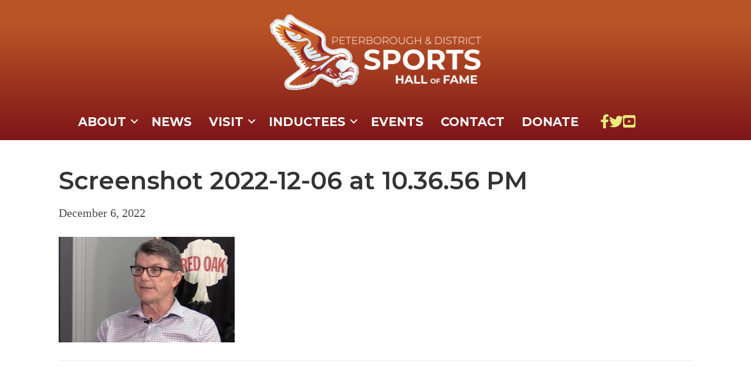

--- FILE ---
content_type: text/html; charset=UTF-8
request_url: https://pdshof.com/2022/12/tim-barrie-is-now-on-our-youtube-channel/screenshot-2022-12-06-at-10-36-56-pm/
body_size: 14322
content:
<!DOCTYPE html>
<html lang="en-US">
<head>
<meta charset="UTF-8" />
<meta name='viewport' content='width=device-width, initial-scale=1.0' />
<meta http-equiv='X-UA-Compatible' content='IE=edge' />
<link rel="profile" href="https://gmpg.org/xfn/11" />
<meta name='robots' content='index, follow, max-image-preview:large, max-snippet:-1, max-video-preview:-1' />
	<style>img:is([sizes="auto" i], [sizes^="auto," i]) { contain-intrinsic-size: 3000px 1500px }</style>
	
	<!-- This site is optimized with the Yoast SEO plugin v26.4 - https://yoast.com/wordpress/plugins/seo/ -->
	<title>Screenshot 2022-12-06 at 10.36.56 PM - Peterborough and District Sports Hall of Fame</title>
	<link rel="canonical" href="https://pdshof.com/2022/12/tim-barrie-is-now-on-our-youtube-channel/screenshot-2022-12-06-at-10-36-56-pm/" />
	<meta property="og:locale" content="en_US" />
	<meta property="og:type" content="article" />
	<meta property="og:title" content="Screenshot 2022-12-06 at 10.36.56 PM - Peterborough and District Sports Hall of Fame" />
	<meta property="og:url" content="https://pdshof.com/2022/12/tim-barrie-is-now-on-our-youtube-channel/screenshot-2022-12-06-at-10-36-56-pm/" />
	<meta property="og:site_name" content="Peterborough and District Sports Hall of Fame" />
	<meta property="og:image" content="https://pdshof.com/2022/12/tim-barrie-is-now-on-our-youtube-channel/screenshot-2022-12-06-at-10-36-56-pm" />
	<meta property="og:image:width" content="1024" />
	<meta property="og:image:height" content="615" />
	<meta property="og:image:type" content="image/png" />
	<script type="application/ld+json" class="yoast-schema-graph">{"@context":"https://schema.org","@graph":[{"@type":"WebPage","@id":"https://pdshof.com/2022/12/tim-barrie-is-now-on-our-youtube-channel/screenshot-2022-12-06-at-10-36-56-pm/","url":"https://pdshof.com/2022/12/tim-barrie-is-now-on-our-youtube-channel/screenshot-2022-12-06-at-10-36-56-pm/","name":"Screenshot 2022-12-06 at 10.36.56 PM - Peterborough and District Sports Hall of Fame","isPartOf":{"@id":"https://pdshof.com/#website"},"primaryImageOfPage":{"@id":"https://pdshof.com/2022/12/tim-barrie-is-now-on-our-youtube-channel/screenshot-2022-12-06-at-10-36-56-pm/#primaryimage"},"image":{"@id":"https://pdshof.com/2022/12/tim-barrie-is-now-on-our-youtube-channel/screenshot-2022-12-06-at-10-36-56-pm/#primaryimage"},"thumbnailUrl":"https://pdshof.com/wp-content/uploads/Screenshot-2022-12-06-at-10.36.56-PM.png","datePublished":"2022-12-07T03:38:58+00:00","breadcrumb":{"@id":"https://pdshof.com/2022/12/tim-barrie-is-now-on-our-youtube-channel/screenshot-2022-12-06-at-10-36-56-pm/#breadcrumb"},"inLanguage":"en-US","potentialAction":[{"@type":"ReadAction","target":["https://pdshof.com/2022/12/tim-barrie-is-now-on-our-youtube-channel/screenshot-2022-12-06-at-10-36-56-pm/"]}]},{"@type":"ImageObject","inLanguage":"en-US","@id":"https://pdshof.com/2022/12/tim-barrie-is-now-on-our-youtube-channel/screenshot-2022-12-06-at-10-36-56-pm/#primaryimage","url":"https://pdshof.com/wp-content/uploads/Screenshot-2022-12-06-at-10.36.56-PM.png","contentUrl":"https://pdshof.com/wp-content/uploads/Screenshot-2022-12-06-at-10.36.56-PM.png","width":2330,"height":1400},{"@type":"BreadcrumbList","@id":"https://pdshof.com/2022/12/tim-barrie-is-now-on-our-youtube-channel/screenshot-2022-12-06-at-10-36-56-pm/#breadcrumb","itemListElement":[{"@type":"ListItem","position":1,"name":"","item":"https://pdshof.com/"},{"@type":"ListItem","position":2,"name":"General","item":"https://pdshof.com/category/general/"},{"@type":"ListItem","position":3,"name":"Tim Barrie is now on our YouTube Channel","item":"https://pdshof.com/2022/12/tim-barrie-is-now-on-our-youtube-channel/"},{"@type":"ListItem","position":4,"name":"Screenshot 2022-12-06 at 10.36.56 PM"}]},{"@type":"WebSite","@id":"https://pdshof.com/#website","url":"https://pdshof.com/","name":"Peterborough and District Sports Hall of Fame","description":"Inductees of the Sports Hall of Fame","publisher":{"@id":"https://pdshof.com/#organization"},"potentialAction":[{"@type":"SearchAction","target":{"@type":"EntryPoint","urlTemplate":"https://pdshof.com/?s={search_term_string}"},"query-input":{"@type":"PropertyValueSpecification","valueRequired":true,"valueName":"search_term_string"}}],"inLanguage":"en-US"},{"@type":"Organization","@id":"https://pdshof.com/#organization","name":"Peterborough & District Sports Hall of Fame & Museum","url":"https://pdshof.com/","logo":{"@type":"ImageObject","inLanguage":"en-US","@id":"https://pdshof.com/#/schema/logo/image/","url":"https://pdshof.com/wp-content/uploads/PDSHoF-Logo-White.png","contentUrl":"https://pdshof.com/wp-content/uploads/PDSHoF-Logo-White.png","width":1000,"height":373,"caption":"Peterborough & District Sports Hall of Fame & Museum"},"image":{"@id":"https://pdshof.com/#/schema/logo/image/"}}]}</script>
	<!-- / Yoast SEO plugin. -->


<link rel='dns-prefetch' href='//fonts.googleapis.com' />
<link href='https://fonts.gstatic.com' crossorigin rel='preconnect' />
<link rel="alternate" type="application/rss+xml" title="Peterborough and District Sports Hall of Fame &raquo; Feed" href="https://pdshof.com/feed/" />
<link rel="alternate" type="application/rss+xml" title="Peterborough and District Sports Hall of Fame &raquo; Comments Feed" href="https://pdshof.com/comments/feed/" />
<link rel="alternate" type="text/calendar" title="Peterborough and District Sports Hall of Fame &raquo; iCal Feed" href="https://pdshof.com/events/?ical=1" />
<link rel="preload" href="https://pdshof.com/wp-content/plugins/bb-plugin/fonts/fontawesome/5.15.4/webfonts/fa-solid-900.woff2" as="font" type="font/woff2" crossorigin="anonymous">
<link rel="preload" href="https://pdshof.com/wp-content/plugins/bb-plugin/fonts/fontawesome/5.15.4/webfonts/fa-regular-400.woff2" as="font" type="font/woff2" crossorigin="anonymous">
<link rel="preload" href="https://pdshof.com/wp-content/plugins/bb-plugin/fonts/fontawesome/5.15.4/webfonts/fa-brands-400.woff2" as="font" type="font/woff2" crossorigin="anonymous">
		<!-- This site uses the Google Analytics by MonsterInsights plugin v9.11.1 - Using Analytics tracking - https://www.monsterinsights.com/ -->
							<script src="//www.googletagmanager.com/gtag/js?id=G-804507B8JV"  data-cfasync="false" data-wpfc-render="false" async></script>
			<script data-cfasync="false" data-wpfc-render="false">
				var mi_version = '9.11.1';
				var mi_track_user = true;
				var mi_no_track_reason = '';
								var MonsterInsightsDefaultLocations = {"page_location":"https:\/\/pdshof.com\/2022\/12\/tim-barrie-is-now-on-our-youtube-channel\/screenshot-2022-12-06-at-10-36-56-pm\/"};
								if ( typeof MonsterInsightsPrivacyGuardFilter === 'function' ) {
					var MonsterInsightsLocations = (typeof MonsterInsightsExcludeQuery === 'object') ? MonsterInsightsPrivacyGuardFilter( MonsterInsightsExcludeQuery ) : MonsterInsightsPrivacyGuardFilter( MonsterInsightsDefaultLocations );
				} else {
					var MonsterInsightsLocations = (typeof MonsterInsightsExcludeQuery === 'object') ? MonsterInsightsExcludeQuery : MonsterInsightsDefaultLocations;
				}

								var disableStrs = [
										'ga-disable-G-804507B8JV',
									];

				/* Function to detect opted out users */
				function __gtagTrackerIsOptedOut() {
					for (var index = 0; index < disableStrs.length; index++) {
						if (document.cookie.indexOf(disableStrs[index] + '=true') > -1) {
							return true;
						}
					}

					return false;
				}

				/* Disable tracking if the opt-out cookie exists. */
				if (__gtagTrackerIsOptedOut()) {
					for (var index = 0; index < disableStrs.length; index++) {
						window[disableStrs[index]] = true;
					}
				}

				/* Opt-out function */
				function __gtagTrackerOptout() {
					for (var index = 0; index < disableStrs.length; index++) {
						document.cookie = disableStrs[index] + '=true; expires=Thu, 31 Dec 2099 23:59:59 UTC; path=/';
						window[disableStrs[index]] = true;
					}
				}

				if ('undefined' === typeof gaOptout) {
					function gaOptout() {
						__gtagTrackerOptout();
					}
				}
								window.dataLayer = window.dataLayer || [];

				window.MonsterInsightsDualTracker = {
					helpers: {},
					trackers: {},
				};
				if (mi_track_user) {
					function __gtagDataLayer() {
						dataLayer.push(arguments);
					}

					function __gtagTracker(type, name, parameters) {
						if (!parameters) {
							parameters = {};
						}

						if (parameters.send_to) {
							__gtagDataLayer.apply(null, arguments);
							return;
						}

						if (type === 'event') {
														parameters.send_to = monsterinsights_frontend.v4_id;
							var hookName = name;
							if (typeof parameters['event_category'] !== 'undefined') {
								hookName = parameters['event_category'] + ':' + name;
							}

							if (typeof MonsterInsightsDualTracker.trackers[hookName] !== 'undefined') {
								MonsterInsightsDualTracker.trackers[hookName](parameters);
							} else {
								__gtagDataLayer('event', name, parameters);
							}
							
						} else {
							__gtagDataLayer.apply(null, arguments);
						}
					}

					__gtagTracker('js', new Date());
					__gtagTracker('set', {
						'developer_id.dZGIzZG': true,
											});
					if ( MonsterInsightsLocations.page_location ) {
						__gtagTracker('set', MonsterInsightsLocations);
					}
										__gtagTracker('config', 'G-804507B8JV', {"forceSSL":"true"} );
										window.gtag = __gtagTracker;										(function () {
						/* https://developers.google.com/analytics/devguides/collection/analyticsjs/ */
						/* ga and __gaTracker compatibility shim. */
						var noopfn = function () {
							return null;
						};
						var newtracker = function () {
							return new Tracker();
						};
						var Tracker = function () {
							return null;
						};
						var p = Tracker.prototype;
						p.get = noopfn;
						p.set = noopfn;
						p.send = function () {
							var args = Array.prototype.slice.call(arguments);
							args.unshift('send');
							__gaTracker.apply(null, args);
						};
						var __gaTracker = function () {
							var len = arguments.length;
							if (len === 0) {
								return;
							}
							var f = arguments[len - 1];
							if (typeof f !== 'object' || f === null || typeof f.hitCallback !== 'function') {
								if ('send' === arguments[0]) {
									var hitConverted, hitObject = false, action;
									if ('event' === arguments[1]) {
										if ('undefined' !== typeof arguments[3]) {
											hitObject = {
												'eventAction': arguments[3],
												'eventCategory': arguments[2],
												'eventLabel': arguments[4],
												'value': arguments[5] ? arguments[5] : 1,
											}
										}
									}
									if ('pageview' === arguments[1]) {
										if ('undefined' !== typeof arguments[2]) {
											hitObject = {
												'eventAction': 'page_view',
												'page_path': arguments[2],
											}
										}
									}
									if (typeof arguments[2] === 'object') {
										hitObject = arguments[2];
									}
									if (typeof arguments[5] === 'object') {
										Object.assign(hitObject, arguments[5]);
									}
									if ('undefined' !== typeof arguments[1].hitType) {
										hitObject = arguments[1];
										if ('pageview' === hitObject.hitType) {
											hitObject.eventAction = 'page_view';
										}
									}
									if (hitObject) {
										action = 'timing' === arguments[1].hitType ? 'timing_complete' : hitObject.eventAction;
										hitConverted = mapArgs(hitObject);
										__gtagTracker('event', action, hitConverted);
									}
								}
								return;
							}

							function mapArgs(args) {
								var arg, hit = {};
								var gaMap = {
									'eventCategory': 'event_category',
									'eventAction': 'event_action',
									'eventLabel': 'event_label',
									'eventValue': 'event_value',
									'nonInteraction': 'non_interaction',
									'timingCategory': 'event_category',
									'timingVar': 'name',
									'timingValue': 'value',
									'timingLabel': 'event_label',
									'page': 'page_path',
									'location': 'page_location',
									'title': 'page_title',
									'referrer' : 'page_referrer',
								};
								for (arg in args) {
																		if (!(!args.hasOwnProperty(arg) || !gaMap.hasOwnProperty(arg))) {
										hit[gaMap[arg]] = args[arg];
									} else {
										hit[arg] = args[arg];
									}
								}
								return hit;
							}

							try {
								f.hitCallback();
							} catch (ex) {
							}
						};
						__gaTracker.create = newtracker;
						__gaTracker.getByName = newtracker;
						__gaTracker.getAll = function () {
							return [];
						};
						__gaTracker.remove = noopfn;
						__gaTracker.loaded = true;
						window['__gaTracker'] = __gaTracker;
					})();
									} else {
										console.log("");
					(function () {
						function __gtagTracker() {
							return null;
						}

						window['__gtagTracker'] = __gtagTracker;
						window['gtag'] = __gtagTracker;
					})();
									}
			</script>
							<!-- / Google Analytics by MonsterInsights -->
		<link rel='stylesheet' id='wp-block-library-css' href='https://pdshof.com/wp-includes/css/dist/block-library/style.min.css?ver=6.8.3' media='all' />
<style id='wp-block-library-theme-inline-css'>
.wp-block-audio :where(figcaption){color:#555;font-size:13px;text-align:center}.is-dark-theme .wp-block-audio :where(figcaption){color:#ffffffa6}.wp-block-audio{margin:0 0 1em}.wp-block-code{border:1px solid #ccc;border-radius:4px;font-family:Menlo,Consolas,monaco,monospace;padding:.8em 1em}.wp-block-embed :where(figcaption){color:#555;font-size:13px;text-align:center}.is-dark-theme .wp-block-embed :where(figcaption){color:#ffffffa6}.wp-block-embed{margin:0 0 1em}.blocks-gallery-caption{color:#555;font-size:13px;text-align:center}.is-dark-theme .blocks-gallery-caption{color:#ffffffa6}:root :where(.wp-block-image figcaption){color:#555;font-size:13px;text-align:center}.is-dark-theme :root :where(.wp-block-image figcaption){color:#ffffffa6}.wp-block-image{margin:0 0 1em}.wp-block-pullquote{border-bottom:4px solid;border-top:4px solid;color:currentColor;margin-bottom:1.75em}.wp-block-pullquote cite,.wp-block-pullquote footer,.wp-block-pullquote__citation{color:currentColor;font-size:.8125em;font-style:normal;text-transform:uppercase}.wp-block-quote{border-left:.25em solid;margin:0 0 1.75em;padding-left:1em}.wp-block-quote cite,.wp-block-quote footer{color:currentColor;font-size:.8125em;font-style:normal;position:relative}.wp-block-quote:where(.has-text-align-right){border-left:none;border-right:.25em solid;padding-left:0;padding-right:1em}.wp-block-quote:where(.has-text-align-center){border:none;padding-left:0}.wp-block-quote.is-large,.wp-block-quote.is-style-large,.wp-block-quote:where(.is-style-plain){border:none}.wp-block-search .wp-block-search__label{font-weight:700}.wp-block-search__button{border:1px solid #ccc;padding:.375em .625em}:where(.wp-block-group.has-background){padding:1.25em 2.375em}.wp-block-separator.has-css-opacity{opacity:.4}.wp-block-separator{border:none;border-bottom:2px solid;margin-left:auto;margin-right:auto}.wp-block-separator.has-alpha-channel-opacity{opacity:1}.wp-block-separator:not(.is-style-wide):not(.is-style-dots){width:100px}.wp-block-separator.has-background:not(.is-style-dots){border-bottom:none;height:1px}.wp-block-separator.has-background:not(.is-style-wide):not(.is-style-dots){height:2px}.wp-block-table{margin:0 0 1em}.wp-block-table td,.wp-block-table th{word-break:normal}.wp-block-table :where(figcaption){color:#555;font-size:13px;text-align:center}.is-dark-theme .wp-block-table :where(figcaption){color:#ffffffa6}.wp-block-video :where(figcaption){color:#555;font-size:13px;text-align:center}.is-dark-theme .wp-block-video :where(figcaption){color:#ffffffa6}.wp-block-video{margin:0 0 1em}:root :where(.wp-block-template-part.has-background){margin-bottom:0;margin-top:0;padding:1.25em 2.375em}
</style>
<style id='classic-theme-styles-inline-css'>
/*! This file is auto-generated */
.wp-block-button__link{color:#fff;background-color:#32373c;border-radius:9999px;box-shadow:none;text-decoration:none;padding:calc(.667em + 2px) calc(1.333em + 2px);font-size:1.125em}.wp-block-file__button{background:#32373c;color:#fff;text-decoration:none}
</style>
<style id='global-styles-inline-css'>
:root{--wp--preset--aspect-ratio--square: 1;--wp--preset--aspect-ratio--4-3: 4/3;--wp--preset--aspect-ratio--3-4: 3/4;--wp--preset--aspect-ratio--3-2: 3/2;--wp--preset--aspect-ratio--2-3: 2/3;--wp--preset--aspect-ratio--16-9: 16/9;--wp--preset--aspect-ratio--9-16: 9/16;--wp--preset--color--black: #000000;--wp--preset--color--cyan-bluish-gray: #abb8c3;--wp--preset--color--white: #ffffff;--wp--preset--color--pale-pink: #f78da7;--wp--preset--color--vivid-red: #cf2e2e;--wp--preset--color--luminous-vivid-orange: #ff6900;--wp--preset--color--luminous-vivid-amber: #fcb900;--wp--preset--color--light-green-cyan: #7bdcb5;--wp--preset--color--vivid-green-cyan: #00d084;--wp--preset--color--pale-cyan-blue: #8ed1fc;--wp--preset--color--vivid-cyan-blue: #0693e3;--wp--preset--color--vivid-purple: #9b51e0;--wp--preset--color--fl-heading-text: #333333;--wp--preset--color--fl-body-bg: #f2f2f2;--wp--preset--color--fl-body-text: #494949;--wp--preset--color--fl-accent: #ba5326;--wp--preset--color--fl-accent-hover: #7e1519;--wp--preset--color--fl-topbar-bg: #ffffff;--wp--preset--color--fl-topbar-text: #000000;--wp--preset--color--fl-topbar-link: #428bca;--wp--preset--color--fl-topbar-hover: #428bca;--wp--preset--color--fl-header-bg: #f2f2f2;--wp--preset--color--fl-header-text: #000000;--wp--preset--color--fl-header-link: #e27d26;--wp--preset--color--fl-header-hover: #efab0b;--wp--preset--color--fl-nav-bg: #ffffff;--wp--preset--color--fl-nav-link: #727272;--wp--preset--color--fl-nav-hover: #932528;--wp--preset--color--fl-content-bg: #ffffff;--wp--preset--color--fl-footer-widgets-bg: #ffffff;--wp--preset--color--fl-footer-widgets-text: #000000;--wp--preset--color--fl-footer-widgets-link: #47d8b2;--wp--preset--color--fl-footer-widgets-hover: #428bca;--wp--preset--color--fl-footer-bg: #ffffff;--wp--preset--color--fl-footer-text: #000000;--wp--preset--color--fl-footer-link: #ed4ee5;--wp--preset--color--fl-footer-hover: #dd3333;--wp--preset--gradient--vivid-cyan-blue-to-vivid-purple: linear-gradient(135deg,rgba(6,147,227,1) 0%,rgb(155,81,224) 100%);--wp--preset--gradient--light-green-cyan-to-vivid-green-cyan: linear-gradient(135deg,rgb(122,220,180) 0%,rgb(0,208,130) 100%);--wp--preset--gradient--luminous-vivid-amber-to-luminous-vivid-orange: linear-gradient(135deg,rgba(252,185,0,1) 0%,rgba(255,105,0,1) 100%);--wp--preset--gradient--luminous-vivid-orange-to-vivid-red: linear-gradient(135deg,rgba(255,105,0,1) 0%,rgb(207,46,46) 100%);--wp--preset--gradient--very-light-gray-to-cyan-bluish-gray: linear-gradient(135deg,rgb(238,238,238) 0%,rgb(169,184,195) 100%);--wp--preset--gradient--cool-to-warm-spectrum: linear-gradient(135deg,rgb(74,234,220) 0%,rgb(151,120,209) 20%,rgb(207,42,186) 40%,rgb(238,44,130) 60%,rgb(251,105,98) 80%,rgb(254,248,76) 100%);--wp--preset--gradient--blush-light-purple: linear-gradient(135deg,rgb(255,206,236) 0%,rgb(152,150,240) 100%);--wp--preset--gradient--blush-bordeaux: linear-gradient(135deg,rgb(254,205,165) 0%,rgb(254,45,45) 50%,rgb(107,0,62) 100%);--wp--preset--gradient--luminous-dusk: linear-gradient(135deg,rgb(255,203,112) 0%,rgb(199,81,192) 50%,rgb(65,88,208) 100%);--wp--preset--gradient--pale-ocean: linear-gradient(135deg,rgb(255,245,203) 0%,rgb(182,227,212) 50%,rgb(51,167,181) 100%);--wp--preset--gradient--electric-grass: linear-gradient(135deg,rgb(202,248,128) 0%,rgb(113,206,126) 100%);--wp--preset--gradient--midnight: linear-gradient(135deg,rgb(2,3,129) 0%,rgb(40,116,252) 100%);--wp--preset--font-size--small: 13px;--wp--preset--font-size--medium: 20px;--wp--preset--font-size--large: 36px;--wp--preset--font-size--x-large: 42px;--wp--preset--spacing--20: 0.44rem;--wp--preset--spacing--30: 0.67rem;--wp--preset--spacing--40: 1rem;--wp--preset--spacing--50: 1.5rem;--wp--preset--spacing--60: 2.25rem;--wp--preset--spacing--70: 3.38rem;--wp--preset--spacing--80: 5.06rem;--wp--preset--shadow--natural: 6px 6px 9px rgba(0, 0, 0, 0.2);--wp--preset--shadow--deep: 12px 12px 50px rgba(0, 0, 0, 0.4);--wp--preset--shadow--sharp: 6px 6px 0px rgba(0, 0, 0, 0.2);--wp--preset--shadow--outlined: 6px 6px 0px -3px rgba(255, 255, 255, 1), 6px 6px rgba(0, 0, 0, 1);--wp--preset--shadow--crisp: 6px 6px 0px rgba(0, 0, 0, 1);}:where(.is-layout-flex){gap: 0.5em;}:where(.is-layout-grid){gap: 0.5em;}body .is-layout-flex{display: flex;}.is-layout-flex{flex-wrap: wrap;align-items: center;}.is-layout-flex > :is(*, div){margin: 0;}body .is-layout-grid{display: grid;}.is-layout-grid > :is(*, div){margin: 0;}:where(.wp-block-columns.is-layout-flex){gap: 2em;}:where(.wp-block-columns.is-layout-grid){gap: 2em;}:where(.wp-block-post-template.is-layout-flex){gap: 1.25em;}:where(.wp-block-post-template.is-layout-grid){gap: 1.25em;}.has-black-color{color: var(--wp--preset--color--black) !important;}.has-cyan-bluish-gray-color{color: var(--wp--preset--color--cyan-bluish-gray) !important;}.has-white-color{color: var(--wp--preset--color--white) !important;}.has-pale-pink-color{color: var(--wp--preset--color--pale-pink) !important;}.has-vivid-red-color{color: var(--wp--preset--color--vivid-red) !important;}.has-luminous-vivid-orange-color{color: var(--wp--preset--color--luminous-vivid-orange) !important;}.has-luminous-vivid-amber-color{color: var(--wp--preset--color--luminous-vivid-amber) !important;}.has-light-green-cyan-color{color: var(--wp--preset--color--light-green-cyan) !important;}.has-vivid-green-cyan-color{color: var(--wp--preset--color--vivid-green-cyan) !important;}.has-pale-cyan-blue-color{color: var(--wp--preset--color--pale-cyan-blue) !important;}.has-vivid-cyan-blue-color{color: var(--wp--preset--color--vivid-cyan-blue) !important;}.has-vivid-purple-color{color: var(--wp--preset--color--vivid-purple) !important;}.has-black-background-color{background-color: var(--wp--preset--color--black) !important;}.has-cyan-bluish-gray-background-color{background-color: var(--wp--preset--color--cyan-bluish-gray) !important;}.has-white-background-color{background-color: var(--wp--preset--color--white) !important;}.has-pale-pink-background-color{background-color: var(--wp--preset--color--pale-pink) !important;}.has-vivid-red-background-color{background-color: var(--wp--preset--color--vivid-red) !important;}.has-luminous-vivid-orange-background-color{background-color: var(--wp--preset--color--luminous-vivid-orange) !important;}.has-luminous-vivid-amber-background-color{background-color: var(--wp--preset--color--luminous-vivid-amber) !important;}.has-light-green-cyan-background-color{background-color: var(--wp--preset--color--light-green-cyan) !important;}.has-vivid-green-cyan-background-color{background-color: var(--wp--preset--color--vivid-green-cyan) !important;}.has-pale-cyan-blue-background-color{background-color: var(--wp--preset--color--pale-cyan-blue) !important;}.has-vivid-cyan-blue-background-color{background-color: var(--wp--preset--color--vivid-cyan-blue) !important;}.has-vivid-purple-background-color{background-color: var(--wp--preset--color--vivid-purple) !important;}.has-black-border-color{border-color: var(--wp--preset--color--black) !important;}.has-cyan-bluish-gray-border-color{border-color: var(--wp--preset--color--cyan-bluish-gray) !important;}.has-white-border-color{border-color: var(--wp--preset--color--white) !important;}.has-pale-pink-border-color{border-color: var(--wp--preset--color--pale-pink) !important;}.has-vivid-red-border-color{border-color: var(--wp--preset--color--vivid-red) !important;}.has-luminous-vivid-orange-border-color{border-color: var(--wp--preset--color--luminous-vivid-orange) !important;}.has-luminous-vivid-amber-border-color{border-color: var(--wp--preset--color--luminous-vivid-amber) !important;}.has-light-green-cyan-border-color{border-color: var(--wp--preset--color--light-green-cyan) !important;}.has-vivid-green-cyan-border-color{border-color: var(--wp--preset--color--vivid-green-cyan) !important;}.has-pale-cyan-blue-border-color{border-color: var(--wp--preset--color--pale-cyan-blue) !important;}.has-vivid-cyan-blue-border-color{border-color: var(--wp--preset--color--vivid-cyan-blue) !important;}.has-vivid-purple-border-color{border-color: var(--wp--preset--color--vivid-purple) !important;}.has-vivid-cyan-blue-to-vivid-purple-gradient-background{background: var(--wp--preset--gradient--vivid-cyan-blue-to-vivid-purple) !important;}.has-light-green-cyan-to-vivid-green-cyan-gradient-background{background: var(--wp--preset--gradient--light-green-cyan-to-vivid-green-cyan) !important;}.has-luminous-vivid-amber-to-luminous-vivid-orange-gradient-background{background: var(--wp--preset--gradient--luminous-vivid-amber-to-luminous-vivid-orange) !important;}.has-luminous-vivid-orange-to-vivid-red-gradient-background{background: var(--wp--preset--gradient--luminous-vivid-orange-to-vivid-red) !important;}.has-very-light-gray-to-cyan-bluish-gray-gradient-background{background: var(--wp--preset--gradient--very-light-gray-to-cyan-bluish-gray) !important;}.has-cool-to-warm-spectrum-gradient-background{background: var(--wp--preset--gradient--cool-to-warm-spectrum) !important;}.has-blush-light-purple-gradient-background{background: var(--wp--preset--gradient--blush-light-purple) !important;}.has-blush-bordeaux-gradient-background{background: var(--wp--preset--gradient--blush-bordeaux) !important;}.has-luminous-dusk-gradient-background{background: var(--wp--preset--gradient--luminous-dusk) !important;}.has-pale-ocean-gradient-background{background: var(--wp--preset--gradient--pale-ocean) !important;}.has-electric-grass-gradient-background{background: var(--wp--preset--gradient--electric-grass) !important;}.has-midnight-gradient-background{background: var(--wp--preset--gradient--midnight) !important;}.has-small-font-size{font-size: var(--wp--preset--font-size--small) !important;}.has-medium-font-size{font-size: var(--wp--preset--font-size--medium) !important;}.has-large-font-size{font-size: var(--wp--preset--font-size--large) !important;}.has-x-large-font-size{font-size: var(--wp--preset--font-size--x-large) !important;}
:where(.wp-block-post-template.is-layout-flex){gap: 1.25em;}:where(.wp-block-post-template.is-layout-grid){gap: 1.25em;}
:where(.wp-block-columns.is-layout-flex){gap: 2em;}:where(.wp-block-columns.is-layout-grid){gap: 2em;}
:root :where(.wp-block-pullquote){font-size: 1.5em;line-height: 1.6;}
</style>
<link rel='stylesheet' id='font-awesome-5-css' href='https://pdshof.com/wp-content/plugins/bb-plugin/fonts/fontawesome/5.15.4/css/all.min.css?ver=2.10.0.6' media='all' />
<link rel='stylesheet' id='fl-builder-layout-bundle-ff97842a4abada919f0b1e9b72c5a758-css' href='https://pdshof.com/wp-content/uploads/bb-plugin/cache/ff97842a4abada919f0b1e9b72c5a758-layout-bundle.css?ver=2.10.0.6-1.5.2.1-20251125200437' media='all' />
<link rel='stylesheet' id='tablepress-default-css' href='https://pdshof.com/wp-content/tablepress-combined.min.css?ver=47' media='all' />
<link rel='stylesheet' id='jquery-magnificpopup-css' href='https://pdshof.com/wp-content/plugins/bb-plugin/css/jquery.magnificpopup.min.css?ver=2.10.0.6' media='all' />
<link rel='stylesheet' id='bootstrap-css' href='https://pdshof.com/wp-content/themes/bb-theme/css/bootstrap.min.css?ver=1.7.19' media='all' />
<link rel='stylesheet' id='fl-automator-skin-css' href='https://pdshof.com/wp-content/uploads/bb-theme/skin-68fbda6dcfba7.css?ver=1.7.19' media='all' />
<link rel='stylesheet' id='fl-child-theme-css' href='https://pdshof.com/wp-content/themes/bb-child-PDSHOF/style.css?ver=6.8.3' media='all' />
<link rel='stylesheet' id='fl-builder-google-fonts-0511b9b5bf8561fbf5f663980d6208f7-css' href='//fonts.googleapis.com/css?family=Montserrat%3A700%2C600%2C500&#038;ver=6.8.3' media='all' />
<script src="https://pdshof.com/wp-content/plugins/google-analytics-premium/assets/js/frontend-gtag.min.js?ver=9.11.1" id="monsterinsights-frontend-script-js" async data-wp-strategy="async"></script>
<script data-cfasync="false" data-wpfc-render="false" id='monsterinsights-frontend-script-js-extra'>var monsterinsights_frontend = {"js_events_tracking":"true","download_extensions":"doc,pdf,ppt,zip,xls,docx,pptx,xlsx","inbound_paths":"[]","home_url":"https:\/\/pdshof.com","hash_tracking":"false","v4_id":"G-804507B8JV"};</script>
<script src="https://pdshof.com/wp-includes/js/jquery/jquery.min.js?ver=3.7.1" id="jquery-core-js"></script>
<script src="https://pdshof.com/wp-includes/js/jquery/jquery-migrate.min.js?ver=3.4.1" id="jquery-migrate-js"></script>
<link rel="https://api.w.org/" href="https://pdshof.com/wp-json/" /><link rel="alternate" title="JSON" type="application/json" href="https://pdshof.com/wp-json/wp/v2/media/5707" /><link rel="EditURI" type="application/rsd+xml" title="RSD" href="https://pdshof.com/xmlrpc.php?rsd" />
<link rel='shortlink' href='https://pdshof.com/?p=5707' />
<link rel="alternate" title="oEmbed (JSON)" type="application/json+oembed" href="https://pdshof.com/wp-json/oembed/1.0/embed?url=https%3A%2F%2Fpdshof.com%2F2022%2F12%2Ftim-barrie-is-now-on-our-youtube-channel%2Fscreenshot-2022-12-06-at-10-36-56-pm%2F" />
<link rel="alternate" title="oEmbed (XML)" type="text/xml+oembed" href="https://pdshof.com/wp-json/oembed/1.0/embed?url=https%3A%2F%2Fpdshof.com%2F2022%2F12%2Ftim-barrie-is-now-on-our-youtube-channel%2Fscreenshot-2022-12-06-at-10-36-56-pm%2F&#038;format=xml" />
<meta name="tec-api-version" content="v1"><meta name="tec-api-origin" content="https://pdshof.com"><link rel="alternate" href="https://pdshof.com/wp-json/tribe/events/v1/" /><link rel="icon" href="https://pdshof.com/wp-content/uploads/PDSHF-Favicon-150x150.png" sizes="32x32" />
<link rel="icon" href="https://pdshof.com/wp-content/uploads/PDSHF-Favicon-300x300.png" sizes="192x192" />
<link rel="apple-touch-icon" href="https://pdshof.com/wp-content/uploads/PDSHF-Favicon-300x300.png" />
<meta name="msapplication-TileImage" content="https://pdshof.com/wp-content/uploads/PDSHF-Favicon-300x300.png" />
		<style id="wp-custom-css">
			.sport:before {
	content:"Sport";
}
.counts-bold {font-family:sans-serif; color:#922528;}

.container a {text-underline-offset: 5px; text-decoration: underline; color: #1ea4d9;}

.inductlist-column1 {
  float: left;
  width: 20%;
  padding: 10px;
}

.inductlist-column2 {
  float: left;
  width: 40%;
  padding: 10px;
}

.inductlist-column3 {
  float: left;
  width: 20%;
  padding: 10px;
}

.fl-content-left a {
	text-decoration: none;
}
		</style>
		</head>
<body class="attachment wp-singular attachment-template-default single single-attachment postid-5707 attachmentid-5707 attachment-png wp-theme-bb-theme wp-child-theme-bb-child-PDSHOF fl-builder-2-10-0-6 fl-themer-1-5-2-1-20251125200437 fl-theme-1-7-19 fl-no-js tribe-no-js page-template-ptbo-sports-hall-of-fame fl-theme-builder-footer fl-theme-builder-footer-global-footer-yo fl-theme-builder-header fl-theme-builder-header-fancyheader-global fl-framework-bootstrap fl-preset-default fl-full-width fl-search-active" itemscope="itemscope" itemtype="https://schema.org/WebPage">
<a aria-label="Skip to content" class="fl-screen-reader-text" href="#fl-main-content">Skip to content</a><div class="fl-page">
	<header class="fl-builder-content fl-builder-content-4619 fl-builder-global-templates-locked" data-post-id="4619" data-type="header" data-sticky="0" data-sticky-on="" data-sticky-breakpoint="medium" data-shrink="0" data-overlay="0" data-overlay-bg="transparent" data-shrink-image-height="50px" role="banner" itemscope="itemscope" itemtype="http://schema.org/WPHeader"><div class="fl-row fl-row-full-width fl-row-bg-gradient fl-node-5ccb0ddd9f189 fl-row-default-height fl-row-align-center" data-node="5ccb0ddd9f189">
	<div class="fl-row-content-wrap">
						<div class="fl-row-content fl-row-fixed-width fl-node-content">
		
<div class="fl-col-group fl-node-5ccb0ddd9f183" data-node="5ccb0ddd9f183">
			<div class="fl-col fl-node-5ccb0ddd9f187 fl-col-bg-color" data-node="5ccb0ddd9f187">
	<div class="fl-col-content fl-node-content"><div role="figure" class="fl-module fl-module-photo fl-photo fl-photo-align-center fl-node-5ccb0ddd9f188" data-node="5ccb0ddd9f188" itemscope itemtype="https://schema.org/ImageObject">
	<div class="fl-photo-content fl-photo-img-png">
				<a href="https://pdshof.com/"  target="_self" itemprop="url">
				<img loading="lazy" decoding="async" class="fl-photo-img wp-image-5262 size-full" src="https://pdshof.com/wp-content/uploads/PDSHoF-Logo-2022-white.png" alt="Sports Hall of Fame logo" height="350" width="800" title="PDSHoF-Logo-2022-white"  data-no-lazy="1" itemprop="image" srcset="https://pdshof.com/wp-content/uploads/PDSHoF-Logo-2022-white.png 800w, https://pdshof.com/wp-content/uploads/PDSHoF-Logo-2022-white-300x131.png 300w, https://pdshof.com/wp-content/uploads/PDSHoF-Logo-2022-white-150x66.png 150w, https://pdshof.com/wp-content/uploads/PDSHoF-Logo-2022-white-768x336.png 768w" sizes="auto, (max-width: 800px) 100vw, 800px" />
				</a>
					</div>
	</div>
</div>
</div>
	</div>

<div class="fl-col-group fl-node-5ccb0ddd9f180 fl-col-group-equal-height fl-col-group-align-center fl-col-group-custom-width" data-node="5ccb0ddd9f180">
			<div class="fl-col fl-node-5ccb0ddd9f185 fl-col-bg-color fl-col-small-custom-width" data-node="5ccb0ddd9f185">
	<div class="fl-col-content fl-node-content"><div class="fl-module fl-module-menu fl-node-5ccb0ddd9f186" data-node="5ccb0ddd9f186">
	<div class="fl-module-content fl-node-content">
		<div class="fl-menu fl-menu-responsive-toggle-mobile">
	<button class="fl-menu-mobile-toggle hamburger-label fl-content-ui-button" aria-haspopup="menu" aria-label="Menu"><span class="fl-menu-icon svg-container"><svg version="1.1" class="hamburger-menu" xmlns="http://www.w3.org/2000/svg" xmlns:xlink="http://www.w3.org/1999/xlink" viewBox="0 0 512 512">
<rect class="fl-hamburger-menu-top" width="512" height="102"/>
<rect class="fl-hamburger-menu-middle" y="205" width="512" height="102"/>
<rect class="fl-hamburger-menu-bottom" y="410" width="512" height="102"/>
</svg>
</span><span class="fl-menu-mobile-toggle-label" aria-haspopup="menu" aria-label="Menu">Menu</span></button>	<div class="fl-clear"></div>
	<nav role="navigation" aria-label="Menu" itemscope="itemscope" itemtype="https://schema.org/SiteNavigationElement"><ul id="menu-main-top-nav" class="menu fl-menu-horizontal fl-toggle-arrows"><li id="menu-item-43" class="menu-item menu-item-type-post_type menu-item-object-page menu-item-has-children fl-has-submenu"><div class="fl-has-submenu-container"><a role="menuitem" href="https://pdshof.com/about/">About</a><span role="button" tabindex="0" role="menuitem" aria-label="About submenu toggle" aria-haspopup="menu" aria-expanded="false" aria-controls="sub-menu-43" class="fl-menu-toggle fl-content-ui-button"></span></div><ul id="sub-menu-43" class="sub-menu" role="menu">	<li id="menu-item-1154" class="menu-item menu-item-type-post_type menu-item-object-page"><a role="menuitem" href="https://pdshof.com/about/">About the Hall</a></li>	<li id="menu-item-62" class="menu-item menu-item-type-post_type menu-item-object-page"><a role="menuitem" href="https://pdshof.com/about/history/">History</a></li>	<li id="menu-item-61" class="menu-item menu-item-type-post_type menu-item-object-page"><a role="menuitem" href="https://pdshof.com/about/board-of-directors/">Board of Directors</a></li>	<li id="menu-item-63" class="menu-item menu-item-type-post_type menu-item-object-page"><a role="menuitem" href="https://pdshof.com/about/induction-criteria/">Induction Criteria</a></li>	<li id="menu-item-4700" class="menu-item menu-item-type-post_type menu-item-object-page"><a role="menuitem" href="https://pdshof.com/about/bursary-program/">Bursary Program</a></li></ul></li><li id="menu-item-903" class="menu-item menu-item-type-post_type menu-item-object-page current_page_parent"><a role="menuitem" href="https://pdshof.com/blog/">News</a></li><li id="menu-item-861" class="menu-item menu-item-type-post_type menu-item-object-page menu-item-has-children fl-has-submenu"><div class="fl-has-submenu-container"><a role="menuitem" href="https://pdshof.com/visit/">Visit</a><span role="button" tabindex="0" role="menuitem" aria-label="Visit submenu toggle" aria-haspopup="menu" aria-expanded="false" aria-controls="sub-menu-861" class="fl-menu-toggle fl-content-ui-button"></span></div><ul id="sub-menu-861" class="sub-menu" role="menu">	<li id="menu-item-6906" class="menu-item menu-item-type-post_type menu-item-object-page"><a role="menuitem" href="https://pdshof.com/visit/our-archives/">Our Archives</a></li>	<li id="menu-item-6907" class="menu-item menu-item-type-post_type menu-item-object-page"><a role="menuitem" href="https://pdshof.com/visit/educators/">Educators</a></li></ul></li><li id="menu-item-4150" class="menu-item menu-item-type-post_type menu-item-object-page menu-item-has-children fl-has-submenu"><div class="fl-has-submenu-container"><a role="menuitem" href="https://pdshof.com/inductee-search/">Inductees</a><span role="button" tabindex="0" role="menuitem" aria-label="Inductees submenu toggle" aria-haspopup="menu" aria-expanded="false" aria-controls="sub-menu-4150" class="fl-menu-toggle fl-content-ui-button"></span></div><ul id="sub-menu-4150" class="sub-menu" role="menu">	<li id="menu-item-5243" class="menu-item menu-item-type-post_type menu-item-object-page"><a role="menuitem" href="https://pdshof.com/inductee-search/">Search Inductees</a></li>	<li id="menu-item-4952" class="menu-item menu-item-type-post_type menu-item-object-page"><a role="menuitem" href="https://pdshof.com/inductee-search/sports-legends-interviews/">Interviews</a></li></ul></li><li id="menu-item-4007" class="menu-item menu-item-type-post_type menu-item-object-page"><a role="menuitem" href="https://pdshof.com/events/">Events</a></li><li id="menu-item-42" class="menu-item menu-item-type-post_type menu-item-object-page"><a role="menuitem" href="https://pdshof.com/contact/">Contact</a></li><li id="menu-item-3950" class="menu-item menu-item-type-post_type menu-item-object-page"><a role="menuitem" href="https://pdshof.com/donate/">Donate</a></li></ul></nav></div>
	</div>
</div>
</div>
</div>
			<div class="fl-col fl-node-602d6acfe20d3 fl-col-bg-color fl-col-small fl-col-small-custom-width" data-node="602d6acfe20d3">
	<div class="fl-col-content fl-node-content"><div class="fl-module fl-module-icon-group fl-node-602d677bbcbab fl-visible-desktop" data-node="602d677bbcbab">
	<div class="fl-module-content fl-node-content">
		<div class="fl-icon-group">
	<span class="fl-icon">
								<a href="https://www.facebook.com/PDSHOF/" target="_blank" rel="noopener" >
							<i class="fab fa-facebook-f" aria-hidden="true"></i>
				<span class="sr-only">Facebook</span>
						</a>
			</span>
		<span class="fl-icon">
								<a href="https://twitter.com/pdshof" target="_blank" rel="noopener" >
							<i class="fab fa-twitter" aria-hidden="true"></i>
				<span class="sr-only">Twitter</span>
						</a>
			</span>
		<span class="fl-icon">
								<a href="https://www.youtube.com/channel/UCU4CMD6hAYUDt2gviAUkkfA" target="_blank" rel="noopener" >
							<i class="fab fa-youtube-square" aria-hidden="true"></i>
						</a>
			</span>
	</div>
	</div>
</div>
</div>
</div>
	</div>
		</div>
	</div>
</div>
</header>	<div id="fl-main-content" class="fl-page-content" itemprop="mainContentOfPage" role="main">

		
<div class="container">
	<div class="row">

		
		<div class="fl-content col-md-12">
			<article class="fl-post post-5707 attachment type-attachment status-inherit hentry" id="fl-post-5707" itemscope itemtype="https://schema.org/BlogPosting">

	
	<header class="fl-post-header">
		<h1 class="fl-post-title" itemprop="headline">
			Screenshot 2022-12-06 at 10.36.56 PM					</h1>
		<div class="fl-post-meta fl-post-meta-top"><span class="fl-post-date">December 6, 2022</span></div><meta itemscope itemprop="mainEntityOfPage" itemtype="https://schema.org/WebPage" itemid="https://pdshof.com/2022/12/tim-barrie-is-now-on-our-youtube-channel/screenshot-2022-12-06-at-10-36-56-pm/" content="Screenshot 2022-12-06 at 10.36.56 PM" /><meta itemprop="datePublished" content="2022-12-06" /><meta itemprop="dateModified" content="2022-12-06" /><div itemprop="publisher" itemscope itemtype="https://schema.org/Organization"><meta itemprop="name" content="Peterborough and District Sports Hall of Fame"><div itemprop="logo" itemscope itemtype="https://schema.org/ImageObject"><meta itemprop="url" content="https://pdshof.com/wp-content/uploads/Peterbrough-District-Sports-Hall-of-Fame-Logo-2.png"></div></div><div itemscope itemprop="author" itemtype="https://schema.org/Person"><meta itemprop="url" content="https://pdshof.com/author/carolyncameron/" /><meta itemprop="name" content="Hall of Fame" /></div><div itemprop="interactionStatistic" itemscope itemtype="https://schema.org/InteractionCounter"><meta itemprop="interactionType" content="https://schema.org/CommentAction" /><meta itemprop="userInteractionCount" content="0" /></div>	</header><!-- .fl-post-header -->

	
	
	<div class="fl-post-content clearfix" itemprop="text">
		<p class="attachment"><a href='https://pdshof.com/wp-content/uploads/Screenshot-2022-12-06-at-10.36.56-PM.png'><img fetchpriority="high" decoding="async" width="300" height="180" src="https://pdshof.com/wp-content/uploads/Screenshot-2022-12-06-at-10.36.56-PM-300x180.png" class="attachment-medium size-medium" alt="" srcset="https://pdshof.com/wp-content/uploads/Screenshot-2022-12-06-at-10.36.56-PM-300x180.png 300w, https://pdshof.com/wp-content/uploads/Screenshot-2022-12-06-at-10.36.56-PM-1024x615.png 1024w, https://pdshof.com/wp-content/uploads/Screenshot-2022-12-06-at-10.36.56-PM-150x90.png 150w, https://pdshof.com/wp-content/uploads/Screenshot-2022-12-06-at-10.36.56-PM-768x461.png 768w, https://pdshof.com/wp-content/uploads/Screenshot-2022-12-06-at-10.36.56-PM-1536x923.png 1536w, https://pdshof.com/wp-content/uploads/Screenshot-2022-12-06-at-10.36.56-PM-2048x1231.png 2048w" sizes="(max-width: 300px) 100vw, 300px" /></a></p>
	</div><!-- .fl-post-content -->

	
	<div class="fl-post-meta fl-post-meta-bottom"><div class="fl-post-cats-tags"></div></div>		
</article>


<!-- .fl-post -->
		</div>

		
	</div>
</div>


	</div><!-- .fl-page-content -->
	<footer class="fl-builder-content fl-builder-content-4010 fl-builder-global-templates-locked" data-post-id="4010" data-type="footer" itemscope="itemscope" itemtype="http://schema.org/WPFooter"><div class="fl-row fl-row-full-width fl-row-bg-photo fl-node-5c5cfe2a51b66 fl-row-default-height fl-row-align-center fl-row-bg-overlay" data-node="5c5cfe2a51b66">
	<div class="fl-row-content-wrap">
						<div class="fl-row-content fl-row-fixed-width fl-node-content">
		
<div class="fl-col-group fl-node-5c5cfe2a51b67" data-node="5c5cfe2a51b67">
			<div class="fl-col fl-node-5c5cfe2a51b6a fl-col-bg-color fl-col-small" data-node="5c5cfe2a51b6a">
	<div class="fl-col-content fl-node-content"><div class="fl-module fl-module-heading fl-node-bhfn726tm31p" data-node="bhfn726tm31p">
	<div class="fl-module-content fl-node-content">
		<h3 class="fl-heading">
		<span class="fl-heading-text">Contact</span>
	</h3>
	</div>
</div>
<div class="fl-module fl-module-icon fl-node-5c5cfe2a51b70" data-node="5c5cfe2a51b70">
	<div class="fl-module-content fl-node-content">
		<div class="fl-icon-wrap">
	<span class="fl-icon">
								<a href="#" target="_self"  tabindex="-1" aria-hidden="true" aria-labelledby="fl-icon-text-5c5cfe2a51b70">
							<i class="fas fa-phone" aria-hidden="true"></i>
						</a>
			</span>
			<div id="fl-icon-text-5c5cfe2a51b70" class="fl-icon-text">
						<a href="#" target="_self"  class="fl-icon-text-link fl-icon-text-wrap">
						<p>705-743-6897</p>						</a>
					</div>
	</div>
	</div>
</div>
<div class="fl-module fl-module-icon fl-node-5c5cfe2a51b6e" data-node="5c5cfe2a51b6e">
	<div class="fl-module-content fl-node-content">
		<div class="fl-icon-wrap">
	<span class="fl-icon">
				<i class="far fa-map" aria-hidden="true"></i>
					</span>
			<div id="fl-icon-text-5c5cfe2a51b6e" class="fl-icon-text fl-icon-text-wrap">
						<p>151 Lansdowne St. W<br />Unit #3<br />Peterborough, ON  K9J 1Y4</p>					</div>
	</div>
	</div>
</div>
<div class="fl-module fl-module-icon fl-node-5c5cfe2a51b6f" data-node="5c5cfe2a51b6f">
	<div class="fl-module-content fl-node-content">
		<div class="fl-icon-wrap">
	<span class="fl-icon">
				<i class="far fa-envelope" aria-hidden="true"></i>
					</span>
			<div id="fl-icon-text-5c5cfe2a51b6f" class="fl-icon-text fl-icon-text-wrap">
						<p>info@pdshof.com</p>					</div>
	</div>
	</div>
</div>
<div class="fl-module fl-module-icon-group fl-node-5f636dc708a7d" data-node="5f636dc708a7d">
	<div class="fl-module-content fl-node-content">
		<div class="fl-icon-group">
	<span class="fl-icon">
								<a href="https://www.facebook.com/PDSHOF/" target="_blank" rel="noopener" >
							<i class="fab fa-facebook-square" aria-hidden="true"></i>
				<span class="sr-only">Facebook</span>
						</a>
			</span>
		<span class="fl-icon">
								<a href="https://twitter.com/pdshof" target="_blank" rel="noopener" >
							<i class="fab fa-twitter-square" aria-hidden="true"></i>
				<span class="sr-only">Twitter</span>
						</a>
			</span>
		<span class="fl-icon">
								<a href="https://www.youtube.com/channel/UCU4CMD6hAYUDt2gviAUkkfA" target="_blank" rel="noopener" >
							<i class="fab fa-youtube-square" aria-hidden="true"></i>
				<span class="sr-only">PTBO Sports Hall of Fame YouTube Channel</span>
						</a>
			</span>
	</div>
	</div>
</div>
</div>
</div>
			<div class="fl-col fl-node-5c5cfe2a51b69 fl-col-bg-color fl-col-small" data-node="5c5cfe2a51b69">
	<div class="fl-col-content fl-node-content"><div class="fl-module fl-module-heading fl-node-5c5cfe2a51b75" data-node="5c5cfe2a51b75">
	<div class="fl-module-content fl-node-content">
		<h3 class="fl-heading">
		<span class="fl-heading-text">Visit Us</span>
	</h3>
	</div>
</div>
<div class="fl-module fl-module-rich-text fl-node-5c5cfe2a51b6b" data-node="5c5cfe2a51b6b">
	<div class="fl-module-content fl-node-content">
		<div class="fl-rich-text">
	<p>OPEN Tuesdays &amp; Thursdays<br />
9 AM to noon</p>
<p>LOCATED in the east side of the Peterborough Memorial Centre.</p>
<p>We are open during most major sporting events, and upon request.</p>
</div>
	</div>
</div>
</div>
</div>
			<div class="fl-col fl-node-gip7evlw15jt fl-col-bg-color fl-col-small" data-node="gip7evlw15jt">
	<div class="fl-col-content fl-node-content"><div class="fl-module fl-module-heading fl-node-5c5cfe2a51b76" data-node="5c5cfe2a51b76">
	<div class="fl-module-content fl-node-content">
		<h3 class="fl-heading">
		<span class="fl-heading-text">Our Partners</span>
	</h3>
	</div>
</div>
<div class="fl-module fl-module-icon fl-node-cf60amrqb5ik" data-node="cf60amrqb5ik">
	<div class="fl-module-content fl-node-content">
		<div class="fl-icon-wrap">
	<span class="fl-icon">
								<a href="#" target="_self"  tabindex="-1" aria-hidden="true" aria-labelledby="fl-icon-text-cf60amrqb5ik">
							<i class="fas fa-hockey-puck" aria-hidden="true"></i>
						</a>
			</span>
			<div id="fl-icon-text-cf60amrqb5ik" class="fl-icon-text">
						<a href="#" target="_self"  class="fl-icon-text-link fl-icon-text-wrap">
						<p><a href="https://chl.ca/ohl-petes/" target="_blank" rel="noopener">Peterborough Petes</a></p>
						</a>
					</div>
	</div>
	</div>
</div>
<div class="fl-module fl-module-icon fl-node-nbg3fh7tw8ur" data-node="nbg3fh7tw8ur">
	<div class="fl-module-content fl-node-content">
		<div class="fl-icon-wrap">
	<span class="fl-icon">
								<a href="#" target="_self"  tabindex="-1" aria-hidden="true" aria-labelledby="fl-icon-text-nbg3fh7tw8ur">
							<i class="fas fa-snowflake" aria-hidden="true"></i>
						</a>
			</span>
			<div id="fl-icon-text-nbg3fh7tw8ur" class="fl-icon-text">
						<a href="#" target="_self"  class="fl-icon-text-link fl-icon-text-wrap">
						<p><a href="https://peterboroughfsc.ca/" target="_blank" rel="noopener">Peterborough Figure Skating Club</a></p>						</a>
					</div>
	</div>
	</div>
</div>
<div class="fl-module fl-module-icon fl-node-w0odxgip98r4" data-node="w0odxgip98r4">
	<div class="fl-module-content fl-node-content">
		<div class="fl-icon-wrap">
	<span class="fl-icon">
								<a href="#" target="_self"  tabindex="-1" aria-hidden="true" aria-labelledby="fl-icon-text-w0odxgip98r4">
							<i class="fas fa-running" aria-hidden="true"></i>
						</a>
			</span>
			<div id="fl-icon-text-w0odxgip98r4" class="fl-icon-text">
						<a href="#" target="_self"  class="fl-icon-text-link fl-icon-text-wrap">
						<p><a href="https://www.peterboroughlakers.ca" target="_blank" rel="noopener">Peterborough Lakers Lacrosse</a></p>						</a>
					</div>
	</div>
	</div>
</div>
</div>
</div>
			<div class="fl-col fl-node-5c5cfe2a51b68 fl-col-bg-color fl-col-small" data-node="5c5cfe2a51b68">
	<div class="fl-col-content fl-node-content"><div class="fl-module fl-module-heading fl-node-5c5cfe2a51b71" data-node="5c5cfe2a51b71">
	<div class="fl-module-content fl-node-content">
		<h3 class="fl-heading">
		<a
		href="https://pdshof.com/about/"
		title="About Us"
		target="_self"
			>
		<span class="fl-heading-text">About Us</span>
		</a>
	</h3>
	</div>
</div>
<div class="fl-module fl-module-rich-text fl-node-5c93c2893401f" data-node="5c93c2893401f">
	<div class="fl-module-content fl-node-content">
		<div class="fl-rich-text">
	<p>The museum houses a vast collection of over 10,000  items of sport memorabilia and artifacts dating back to the mid 1800's. The exhibits, photos and stories represent the wide spectrum of sports enjoyed by the citizens of this community spanning some 150 years.</p>
</div>
	</div>
</div>
<div class="fl-module fl-module-widget fl-node-5e28905d73aa8" data-node="5e28905d73aa8">
	<div class="fl-module-content fl-node-content">
		<div class="fl-widget">
<div class="widget widget_search"><form aria-label="Search" method="get" role="search" action="https://pdshof.com/" title="Type and press Enter to search.">
	<input aria-label="Search" type="search" class="fl-search-input form-control" name="s" placeholder="Search"  value="" onfocus="if (this.value === 'Search') { this.value = ''; }" onblur="if (this.value === '') this.value='Search';" />
</form>
</div></div>
	</div>
</div>
</div>
</div>
	</div>
		</div>
	</div>
</div>
<div class="fl-row fl-row-full-width fl-row-bg-color fl-node-5c5cfe2a51b57 fl-row-default-height fl-row-align-center" data-node="5c5cfe2a51b57">
	<div class="fl-row-content-wrap">
						<div class="fl-row-content fl-row-fixed-width fl-node-content">
		
<div class="fl-col-group fl-node-5c5cfe2a51b62" data-node="5c5cfe2a51b62">
			<div class="fl-col fl-node-5c5cfe2a51b64 fl-col-bg-color fl-col-small" data-node="5c5cfe2a51b64">
	<div class="fl-col-content fl-node-content"><div class="fl-module fl-module-rich-text fl-node-5c5cfe2a51b65" data-node="5c5cfe2a51b65">
	<div class="fl-module-content fl-node-content">
		<div class="fl-rich-text">
	<p style="text-align: left;"><span style="font-size: 16px;">© 2025 Peterborough and District Sports Hall of Fame<span style="color: #d1d1d1;"><br />
<span style="color: #993300;"><a style="color: #993300;" href="https://pdshof.com/wp-login.php">User Login</a></span></span></span></p>
</div>
	</div>
</div>
</div>
</div>
			<div class="fl-col fl-node-5d3a05634834e fl-col-bg-color fl-col-small" data-node="5d3a05634834e">
	<div class="fl-col-content fl-node-content"><div class="fl-module fl-module-rich-text fl-node-5d3a057807c8e" data-node="5d3a057807c8e">
	<div class="fl-module-content fl-node-content">
		<div class="fl-rich-text">
	<p style="text-align: right;"><span style="font-size: 14px; color: #922528;">Site by <strong><a style="color: #922528;" href="https://chrisgooderham.com" target="_blank" rel="noopener">Chris Gooderham</a></strong> &amp; <a style="color: #922528;" href="https://frolicdesign.ca" target="_blank" rel="noopener"><strong>Frolic</strong></a></span></p>
</div>
	</div>
</div>
</div>
</div>
	</div>
		</div>
	</div>
</div>
</footer>	</div><!-- .fl-page -->
<script type="speculationrules">
{"prefetch":[{"source":"document","where":{"and":[{"href_matches":"\/*"},{"not":{"href_matches":["\/wp-*.php","\/wp-admin\/*","\/wp-content\/uploads\/*","\/wp-content\/*","\/wp-content\/plugins\/*","\/wp-content\/themes\/bb-child-PDSHOF\/*","\/wp-content\/themes\/bb-theme\/*","\/*\\?(.+)"]}},{"not":{"selector_matches":"a[rel~=\"nofollow\"]"}},{"not":{"selector_matches":".no-prefetch, .no-prefetch a"}}]},"eagerness":"conservative"}]}
</script>
		<script>
		( function ( body ) {
			'use strict';
			body.className = body.className.replace( /\btribe-no-js\b/, 'tribe-js' );
		} )( document.body );
		</script>
		<script> /* <![CDATA[ */var tribe_l10n_datatables = {"aria":{"sort_ascending":": activate to sort column ascending","sort_descending":": activate to sort column descending"},"length_menu":"Show _MENU_ entries","empty_table":"No data available in table","info":"Showing _START_ to _END_ of _TOTAL_ entries","info_empty":"Showing 0 to 0 of 0 entries","info_filtered":"(filtered from _MAX_ total entries)","zero_records":"No matching records found","search":"Search:","all_selected_text":"All items on this page were selected. ","select_all_link":"Select all pages","clear_selection":"Clear Selection.","pagination":{"all":"All","next":"Next","previous":"Previous"},"select":{"rows":{"0":"","_":": Selected %d rows","1":": Selected 1 row"}},"datepicker":{"dayNames":["Sunday","Monday","Tuesday","Wednesday","Thursday","Friday","Saturday"],"dayNamesShort":["Sun","Mon","Tue","Wed","Thu","Fri","Sat"],"dayNamesMin":["S","M","T","W","T","F","S"],"monthNames":["January","February","March","April","May","June","July","August","September","October","November","December"],"monthNamesShort":["January","February","March","April","May","June","July","August","September","October","November","December"],"monthNamesMin":["Jan","Feb","Mar","Apr","May","Jun","Jul","Aug","Sep","Oct","Nov","Dec"],"nextText":"Next","prevText":"Prev","currentText":"Today","closeText":"Done","today":"Today","clear":"Clear"}};/* ]]> */ </script><script type="text/javascript">
		/* MonsterInsights Scroll Tracking */
		if ( typeof(jQuery) !== 'undefined' ) {
		jQuery( document ).ready(function(){
		function monsterinsights_scroll_tracking_load() {
		if ( ( typeof(__gaTracker) !== 'undefined' && __gaTracker && __gaTracker.hasOwnProperty( "loaded" ) && __gaTracker.loaded == true ) || ( typeof(__gtagTracker) !== 'undefined' && __gtagTracker ) ) {
		(function(factory) {
		factory(jQuery);
		}(function($) {

		/* Scroll Depth */
		"use strict";
		var defaults = {
		percentage: true
		};

		var $window = $(window),
		cache = [],
		scrollEventBound = false,
		lastPixelDepth = 0;

		/*
		* Plugin
		*/

		$.scrollDepth = function(options) {

		var startTime = +new Date();

		options = $.extend({}, defaults, options);

		/*
		* Functions
		*/

		function sendEvent(action, label, scrollDistance, timing) {
		if ( 'undefined' === typeof MonsterInsightsObject || 'undefined' === typeof MonsterInsightsObject.sendEvent ) {
		return;
		}
			var paramName = action.toLowerCase();
	var fieldsArray = {
	send_to: 'G-804507B8JV',
	non_interaction: true
	};
	fieldsArray[paramName] = label;

	if (arguments.length > 3) {
	fieldsArray.scroll_timing = timing
	MonsterInsightsObject.sendEvent('event', 'scroll_depth', fieldsArray);
	} else {
	MonsterInsightsObject.sendEvent('event', 'scroll_depth', fieldsArray);
	}
			}

		function calculateMarks(docHeight) {
		return {
		'25%' : parseInt(docHeight * 0.25, 10),
		'50%' : parseInt(docHeight * 0.50, 10),
		'75%' : parseInt(docHeight * 0.75, 10),
		/* Cushion to trigger 100% event in iOS */
		'100%': docHeight - 5
		};
		}

		function checkMarks(marks, scrollDistance, timing) {
		/* Check each active mark */
		$.each(marks, function(key, val) {
		if ( $.inArray(key, cache) === -1 && scrollDistance >= val ) {
		sendEvent('Percentage', key, scrollDistance, timing);
		cache.push(key);
		}
		});
		}

		function rounded(scrollDistance) {
		/* Returns String */
		return (Math.floor(scrollDistance/250) * 250).toString();
		}

		function init() {
		bindScrollDepth();
		}

		/*
		* Public Methods
		*/

		/* Reset Scroll Depth with the originally initialized options */
		$.scrollDepth.reset = function() {
		cache = [];
		lastPixelDepth = 0;
		$window.off('scroll.scrollDepth');
		bindScrollDepth();
		};

		/* Add DOM elements to be tracked */
		$.scrollDepth.addElements = function(elems) {

		if (typeof elems == "undefined" || !$.isArray(elems)) {
		return;
		}

		$.merge(options.elements, elems);

		/* If scroll event has been unbound from window, rebind */
		if (!scrollEventBound) {
		bindScrollDepth();
		}

		};

		/* Remove DOM elements currently tracked */
		$.scrollDepth.removeElements = function(elems) {

		if (typeof elems == "undefined" || !$.isArray(elems)) {
		return;
		}

		$.each(elems, function(index, elem) {

		var inElementsArray = $.inArray(elem, options.elements);
		var inCacheArray = $.inArray(elem, cache);

		if (inElementsArray != -1) {
		options.elements.splice(inElementsArray, 1);
		}

		if (inCacheArray != -1) {
		cache.splice(inCacheArray, 1);
		}

		});

		};

		/*
		* Throttle function borrowed from:
		* Underscore.js 1.5.2
		* http://underscorejs.org
		* (c) 2009-2013 Jeremy Ashkenas, DocumentCloud and Investigative Reporters & Editors
		* Underscore may be freely distributed under the MIT license.
		*/

		function throttle(func, wait) {
		var context, args, result;
		var timeout = null;
		var previous = 0;
		var later = function() {
		previous = new Date;
		timeout = null;
		result = func.apply(context, args);
		};
		return function() {
		var now = new Date;
		if (!previous) previous = now;
		var remaining = wait - (now - previous);
		context = this;
		args = arguments;
		if (remaining <= 0) {
		clearTimeout(timeout);
		timeout = null;
		previous = now;
		result = func.apply(context, args);
		} else if (!timeout) {
		timeout = setTimeout(later, remaining);
		}
		return result;
		};
		}

		/*
		* Scroll Event
		*/

		function bindScrollDepth() {

		scrollEventBound = true;

		$window.on('scroll.scrollDepth', throttle(function() {
		/*
		* We calculate document and window height on each scroll event to
		* account for dynamic DOM changes.
		*/

		var docHeight = $(document).height(),
		winHeight = window.innerHeight ? window.innerHeight : $window.height(),
		scrollDistance = $window.scrollTop() + winHeight,

		/* Recalculate percentage marks */
		marks = calculateMarks(docHeight),

		/* Timing */
		timing = +new Date - startTime;

		checkMarks(marks, scrollDistance, timing);
		}, 500));

		}

		init();
		};

		/* UMD export */
		return $.scrollDepth;

		}));

		jQuery.scrollDepth();
		} else {
		setTimeout(monsterinsights_scroll_tracking_load, 200);
		}
		}
		monsterinsights_scroll_tracking_load();
		});
		}
		/* End MonsterInsights Scroll Tracking */
			/* MonsterInsights Conversion Event */
	jQuery(document).ready(function() {
		jQuery('a[data-mi-conversion-event]')
			.off('click.monsterinsightsConversion')
			.on('click.monsterinsightsConversion', function() {
				if ( typeof(__gtagTracker) !== 'undefined' && __gtagTracker ) {
					var $link = jQuery(this);
					var eventName = $link.attr('data-mi-event-name');
					if ( typeof eventName === 'undefined' || ! eventName ) {
						// Fallback to first word of the <a> tag, lowercase, strip html
						var text = $link.text().trim();
						text = text.replace(/(<([^>]+)>)/gi, '').toLowerCase();
						var firstWord = text.split(/\s+/)[0] || '';

						if ( firstWord ) {
							eventName = 'click-' + firstWord;
						} else {
							eventName = $link.parent().hasClass('wp-block-image') ? 'image-click' : 'button-click';
						}
					}
					__gtagTracker('event', 'mi-' + eventName);
				}
			});
	});
	/* End MonsterInsights Conversion Event */
	
</script><script src="https://pdshof.com/wp-content/plugins/the-events-calendar/common/build/js/user-agent.js?ver=da75d0bdea6dde3898df" id="tec-user-agent-js"></script>
<script src="https://pdshof.com/wp-content/plugins/bb-plugin/js/libs/jquery.imagesloaded.min.js?ver=2.10.0.6" id="imagesloaded-js"></script>
<script src="https://pdshof.com/wp-content/plugins/bb-plugin/js/libs/jquery.ba-throttle-debounce.min.js?ver=2.10.0.6" id="jquery-throttle-js"></script>
<script src="https://pdshof.com/wp-content/uploads/bb-plugin/cache/5ff2aac1bc03eaebbd2d5d5576168e22-layout-bundle.js?ver=2.10.0.6-1.5.2.1-20251125200437" id="fl-builder-layout-bundle-5ff2aac1bc03eaebbd2d5d5576168e22-js"></script>
<script src="https://pdshof.com/wp-content/plugins/bb-plugin/js/libs/jquery.magnificpopup.min.js?ver=2.10.0.6" id="jquery-magnificpopup-js"></script>
<script src="https://pdshof.com/wp-content/plugins/bb-plugin/js/libs/jquery.fitvids.min.js?ver=1.2" id="jquery-fitvids-js"></script>
<script src="https://pdshof.com/wp-content/themes/bb-theme/js/bootstrap.min.js?ver=1.7.19" id="bootstrap-js"></script>
<script id="fl-automator-js-extra">
var themeopts = {"medium_breakpoint":"992","mobile_breakpoint":"768","lightbox":"enabled","scrollTopPosition":"800"};
</script>
<script src="https://pdshof.com/wp-content/themes/bb-theme/js/theme.min.js?ver=1.7.19" id="fl-automator-js"></script>
</body>
</html>
<!--
Performance optimized by Redis Object Cache. Learn more: https://wprediscache.com

Retrieved 16475 objects (3 MB) from Redis using PhpRedis (v6.3.0).
-->


--- FILE ---
content_type: text/css
request_url: https://pdshof.com/wp-content/themes/bb-child-PDSHOF/style.css?ver=6.8.3
body_size: -6
content:
/*
Theme Name: PTBO Sports Hall of Fame
Version: 1.0
Author: Gooderham Productions & Frolic
Author URI: https://chrisgooderham.com
template: bb-theme
*/

/* Add your custom styles here... */ 